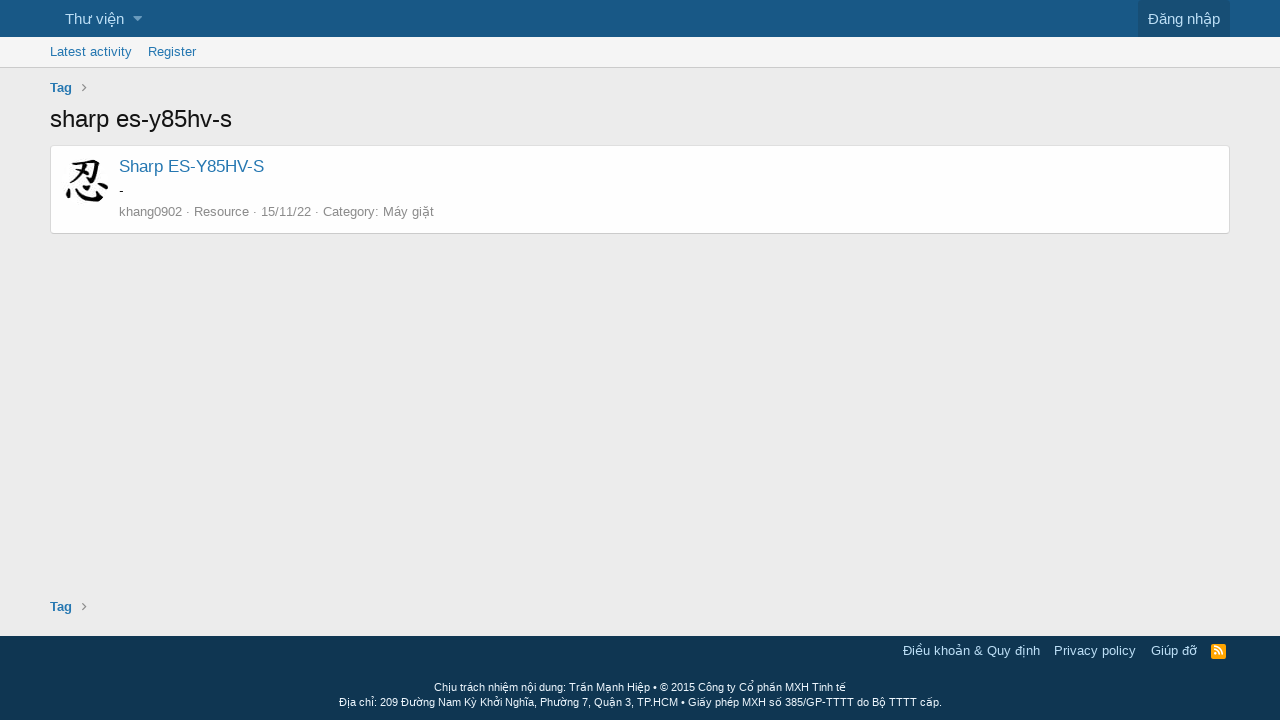

--- FILE ---
content_type: text/html; charset=utf-8
request_url: https://www.google.com/recaptcha/api2/aframe
body_size: 267
content:
<!DOCTYPE HTML><html><head><meta http-equiv="content-type" content="text/html; charset=UTF-8"></head><body><script nonce="yUT9N_q2NdvwV6kpqoeh5w">/** Anti-fraud and anti-abuse applications only. See google.com/recaptcha */ try{var clients={'sodar':'https://pagead2.googlesyndication.com/pagead/sodar?'};window.addEventListener("message",function(a){try{if(a.source===window.parent){var b=JSON.parse(a.data);var c=clients[b['id']];if(c){var d=document.createElement('img');d.src=c+b['params']+'&rc='+(localStorage.getItem("rc::a")?sessionStorage.getItem("rc::b"):"");window.document.body.appendChild(d);sessionStorage.setItem("rc::e",parseInt(sessionStorage.getItem("rc::e")||0)+1);localStorage.setItem("rc::h",'1762789099757');}}}catch(b){}});window.parent.postMessage("_grecaptcha_ready", "*");}catch(b){}</script></body></html>

--- FILE ---
content_type: text/css; charset=utf-8
request_url: https://thuvien.tinhte.vn/css.php?css=public%3Aextra.less&s=80&l=2&d=1691482759&k=69ed1a9db89e1ebca9459b791c3b8e6f63e9aa2d
body_size: -334
content:
@charset "UTF-8";

/********* public:extra.less ********/
#header{display:none}